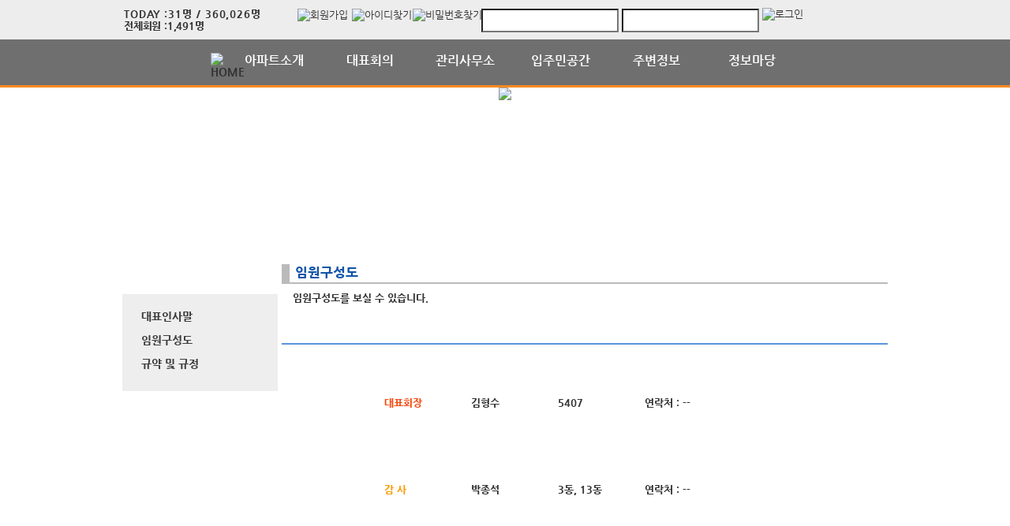

--- FILE ---
content_type: text/html; charset=UTF-8
request_url: https://gghillstate.com/web/?codeSeq=54
body_size: 29340
content:
<!DOCTYPE html>
<html>
<head>
        <title>광교 자연앤힐스테이트</title>
<link rel="SHORTCUT ICON" href="/attachFile/Organization/20151020_TZAVDJXWR3.jpg" />
<link rel="canonical" href="https://gghillstate.com/" />    

<meta http-equiv="Content-Type" content="text/html; charset=utf-8">
<meta name="apple-mobile-web-app-title" content="아파트홈페이지">
<meta name="robots" content="index,follow"/>
<meta name="description" content="아파트앱,아파트홈페이지,관리비조회,전자투표,주차관제,입주예약,커뮤니티,아파트스토리">
<meta name="keyword" content="광교 자연앤힐스테이트,  아파트 앱, 아파트 홈페이지">
<meta name="author" content="아파트스토리" />

<meta property='og:type' content="website">
<meta property="og:title" content="광교 자연앤힐스테이트">
<meta property="og:url" content="https://gghillstate.com/">
<meta property="og:image" content="/images/login/og/_og_image.jpg">
<meta property="og:description" content="아파트앱,아파트홈페이지,관리비조회,전자투표,주차관제,입주예약,커뮤니티,아파트스토리">

<meta name="twitter:card" content="summary">
<meta name="twitter:title" content="광교 자연앤힐스테이트">
<meta name="twitter:url" content="https://gghillstate.com/">
<meta name="twitter:image" content="/images/login/og/_og_image.jpg">
<meta name="twitter:description" content="아파트앱,아파트홈페이지,관리비조회,전자투표,주차관제,입주예약,커뮤니티,아파트스토리">
    <link rel="stylesheet" href="https://resource.aptstory.com/framework/bootstrap/apt-theme.css">
    <link rel="stylesheet" href="https://resource.aptstory.com/framework/bootstrap-icons/bootstrap-icons.css">
<link rel="stylesheet" href="https://resource.aptstory.com/plugin/swiper/swiper-bundle.min.css">
<link rel="stylesheet" href="/css/common_style.css?211124">
<link type="text/css" href="/css/ui-lightness/jquery-ui-1.8.16.custom.css" rel="stylesheet"><link rel="stylesheet" type="text/css" href="/css/common_v2.css" />
<link rel="stylesheet" type="text/css" href="/css/gnb/gnb-b.css" />
<link rel="stylesheet" type="text/css" href="/css/sub_v2.css" />
<style>
.topImg {
    position: relative;
    min-height: 200px;
    display: flex;
    justify-content: center;
    overflow: hidden;
}
</style>

<script type="text/javascript" src="/js/jquery/jquery-1.9.1.min.js"></script>
<script type="text/javascript" src="https://resource.aptstory.com/framework/bootstrap/js/bootstrap.bundle.min.js?4.6.0"></script>
<!--<script type="text/javascript" src="https://resource.aptstory.com/plugin/swiper/swiper-bundle.min.js"></script>-->
<!-- <script type="text/javascript" src="https://resource.aptstory.com/js/jquery.slim.min.js"></script> -->

<!--<script type="text/javascript" src="/js/jquery-1.8.0.min.js"></script>-->
<script type="text/javascript" src="/js/jquery-1.7.2.min.js"></script>
<script type="text/javascript" src="/js/jquery-ui-1.8.17.custom.min.js"></script>
<script type="text/javascript" src="/js/tabcontent.js"></script>
<script type="text/javascript"  src="/js/common.js"></script>
<script type="text/javascript" src="/js/_js_flashLoad.js"></script>

<script type="text/javascript">
    function bluring(){
        if(event.srcElement.tagName == "A"||event.srcElement.tagName == "IMG") {document.body.focus(); }
    }
    document.onfocusin=bluring;
</script>

<script type="text/javascript">
    $(document).ready(function(){
        $('.gnb').hover(
            function(){
                $('.gnb .dept1 div ul').stop().slideDown(300);
                $('.gnbMenu_bg').stop().slideDown(300);

            },
            function(){
                $('.gnb .dept1 div ul').slideUp(200);
                $('.gnbMenu_bg').slideUp(200);
            }
        )

        $('.gnb-N2').hover(
            function(){
                $('.gnb-N2 .dept1-N2 div ul').stop().slideDown(300);
                $('.gnbMenu_bg').stop().slideDown(300);

            },
            function(){
                $('.gnb-N2 .dept1-N2 div ul').slideUp(200);
                $('.gnbMenu_bg').slideUp(200);
            }
        )
    })
</script>

<script type="text/javascript">
    var jsMobileURL = window.location.hostname;
    function zeroweb_SetCookie(cKey, cValue)
    {
        //alert('set')
        var expireminute = 30; //분단위....
        var exdate = new Date();
        exdate.setMinutes(exdate.getMinutes()+expireminute);
        document.cookie = cKey +  "=" + escape(cValue) + ";expires="+exdate.toUTCString();
    }
    function zeroweb_GetCookie(cKey) {
        //alert('Get')
        var allcookies = document.cookie;
        var cookies = allcookies.split("; ");
        for (var i = 0; i < cookies.length; i++)
        {
            var keyValues = cookies[i].split("=");
            if (keyValues[0] == cKey) {
                return unescape(keyValues[1]);
            }
        }
        return "";
    }

    var UserAgent = navigator.userAgent;
    if (UserAgent.match(/iPhone|iPod|Android|Windows CE|BlackBerry|Symbian|Windows Phone|webOS|Opera Mini|Opera Mobi|POLARIS|IEMobile|lgtelecom|nokia|SonyEricsson/i) != null || UserAgent.match(/LG|SAMSUNG|Samsung/) != null)
    {
      if (!zeroweb_GetCookie("zeroweb_is_mobile"))
      {
          if( String(window.location).match(/aptStoryMobile/) )
          {
              //alert('22');
              zeroweb_SetCookie("zeroweb_is_mobile", true);
          }
          else
          {     jsMobileURL=jsMobileURL.replace('www.', '');
             // console.log(jsMobileURL);
              alert('모바일 홈페이지로 이동합니다.');
              parent.location.replace("https://m." + jsMobileURL);
          }
      }
    }

</script>
<script type="text/javascript">

    function mainLinkMoveUrlFree(category_, bSeq_, codeSeq_){
        window.location.href = category_ + "page.apt?codeSeq=" + codeSeq_ + "&bSeq=" + bSeq_+"&do=view" ;
    }

    function openPollPop(bseq_){
        window.open("/common/poll.php?mode=INS&bseq=" + bseq_, "poll", "width=720px, height=420px, resizeable=no, scrollbars=yes, left=200, top=300, menubar=no, toolbar=no");
    }

    // 최근게시물 ( 현재 사용 안함 )
    function linkMoveUrl(_recentFolder, _bseq, _menuCode,  _isSecret,  _WriterID, _ssUSERID, _ssUSERAUTH){
        alert('로그인 후 이용가능합니다.');    }
</script>
</head>
<body>
<div id="wrap">
    
<script type="text/javascript">
    var isLoginIng = false;

    function chkForm(is_submit){
        // 로그인버튼 중복클릭 방지
        if (isLoginIng) {
            return false;
        }
        isLoginIng = true;

		if(typeof(is_submit) == "undefined") is_submit = false;

		if($("#tbID").val() == ""){
			alert("아이디를 입력해주세요.");
			return false;
		}
		if($("#tbPWD").val() == ""){
			alert("패스워드를 입력해주세요.");
			return false;
		}

        setTimeout(function () {
            isLoginIng = false;
        }, 3000)

		$("#loginForm").attr("action", "/comExec/procLogin.php");
		$("#loginForm").attr("method", "post");

		if(is_submit) {
			$("#loginForm").submit();
		}
		else {
			return true;
		}
	}

</script>
<style type="text/css">
    .input_blur   {background: #fff url("/images/login/Main_new/id_bg.gif") 10px 7px no-repeat; height:16px; width:450px;}
    .input_focus   { background: #fff ; color: #000;height:16px;width:450px}
    .input_blur2   {background: #fff url("/images/login/Main_new/pw_bg.gif") 10px 7px no-repeat; height:16px; width:450px;}
    .input_focus2   { background: #fff ; color: #000;height:16px;width:450px}
    #wrap *,
    #wrap *::before,
    #wrap *::after {
        box-sizing: revert;
        line-height: initial;
    }
</style>

<div class="top_func_wrap">
    <div class="top_func">
        <ul class="counting">
            <li class="ls1" style="display: flex; width: 100%"><div>TODAY : </div><div>31명 / 360,026명 </div></li>
            <li class="ls2" style="display: flex; width: 100%"><div>전체회원 : </div><div>1,491명</div></li>
        </ul>        
        <div class="login_area">
	<!-- 로그아웃 상태 -->
                <form name="loginForm" id="loginForm" onsubmit="return chkForm()" >
                    <div class="off" >
                        <a href="/member/agreement.apt" class="lo1"><img src="/images/login/Main_new/btn_joinMember.jpg" alt="회원가입" /></a>
                        <a href="/member/findIDPWD.apt?find=id" class="lo2"><img src="/images/login/Main_new/btn_find_id.jpg" alt="아이디찾기" /></a>
                        <a href="/member/findIDPWD.apt?find=pw" class="lo3"><img src="/images/login/Main_new/btn_find_pw.jpg" alt="비밀번호찾기" /></a>
                        <div class="func_login">
                           <!-- <img src="/images/login/Main_new/login.jpg" alt="LOGIN" />	-->
                            <input type="text" id="tbID" name="tbID"  class='id_area input_blur'   value=""
                                   onFocus="this.className = 'input_focus'" onBlur="if (this.value == '') {
                                                                                                this.className = 'input_blur'
                                                                                            }" />

                            <input type="password" class="tbPWD input_blur2" id="tbPWD" name="tbPWD"
                                   onFocus="this.className = 'input_focus2'" onBlur="if (this.value == '') {
                                                                                                this.className = 'input_blur2'
                                                                                            }"  />
                            <a href="javascript:submit()" class="btn_login">
                                <input type="image" src="/images/login/Main_new/btn_login.jpg" alt="로그인" style="width:61px; height:31px; margin:0; padding:0;  vertical-align:middle">
                            </a>
                        </div>
                    </div>
                </form>
	<!-- 로그아웃 상태 끝-->
        </div>				
    </div>			
</div><div class="gnbMenu_container-N2" style="z-index:1000" >
    <div class="gnbMenu_wrap-N2" >
        <ul class="gnb-N2" >
    <li class="dept1-N2" ><a href="/" ><img src="/images/login/Main_new/ic_house.png" alt="HOME" /></a></li>
   
    <li class="dept1-N2">
        <h2 >
            <a href='/web/?codeSeq=21' >아파트소개</a>            
        </h2 >
        <div class="dept2_wrap1-N2" >
            <ul>
            <li><a href='/web/?codeSeq=21'>아파트소개</a></li><li><a href='/web/?codeSeq=268'>아파트주변환경</a></li><li><a href='/web/?codeSeq=260'>아파트배치도</a></li><li><a href='/web/?codeSeq=52'>아파트평형도</a></li><li><a href='/web/?codeSeq=24'>아파트갤러리</a></li><li><a href='/web/?codeSeq=22'>아파트약도</a></li>  
            </ul>
        </div>
    </li>
   
    <li class="dept1-N2">
        <h2 >
            <a href='/web/?codeSeq=254' >대표회의</a>            
        </h2 >
        <div class="dept2_wrap1-N2" >
            <ul>
            <li><a href='/web/?codeSeq=254'>대표인사말</a></li><li><a href='/web/?codeSeq=54'>임원구성도</a></li><li><a href='/web/?codeSeq=278'>규약 및 규정</a></li>  
            </ul>
        </div>
    </li>
   
    <li class="dept1-N2">
        <h2 >
            <a href='/web/?codeSeq=47' >관리사무소</a>            
        </h2 >
        <div class="dept2_wrap1-N2" >
            <ul>
            <li><a href='/web/?codeSeq=47'>소장 인사말</a></li><li><a href='/web/?codeSeq=63'>계약 및 입찰정보</a></li><li><a href='/web/?codeSeq=13004'>자생단체</a></li>  
            </ul>
        </div>
    </li>
   
    <li class="dept1-N2">
        <h2 >
            <a href='/web/?codeSeq=389' >입주민공간</a>            
        </h2 >
        <div class="dept2_wrap1-N2" >
            <ul>
            <li><a href='/web/?codeSeq=389'>비회원투표</a></li>  
            </ul>
        </div>
    </li>
   
    <li class="dept1-N2">
        <h2 >
            <a href='/web/?codeSeq=269' >주변정보</a>            
        </h2 >
        <div class="dept2_wrap1-N2" >
            <ul>
            <li><a href='/web/?codeSeq=269'>교통정보</a></li><li><a href='/web/?codeSeq=67'>관공서</a></li><li><a href='/web/?codeSeq=66'>교육정보</a></li><li><a href='/web/?codeSeq=68'>문화시설</a></li><li><a href='/web/?codeSeq=179'>주변상가</a></li>  
            </ul>
        </div>
    </li>
   
    <li class="dept1-N2">
        <h2 >
            <a href='/web/?codeSeq=499' >정보마당</a>            
        </h2 >
        <div class="dept2_wrap1-N2" >
            <ul>
            <li><a href='/web/?codeSeq=499'>정보마당 메인</a></li><li><a href='/web/?codeSeq=502'>여행이야기</a></li><li><a href='/web/?codeSeq=504'>전국수다방</a></li><li><a href='/web/?codeSeq=501'>이벤트정보</a></li><li><a href='/web/?codeSeq=505'>생활케어</a></li><li><a href='/web/?codeSeq=507'>부동산정보</a></li>  
            </ul>
        </div>
    </li>
</ul>    </div>
</div><div id="mid_area" style="z-index:1">
    <div class='topImg'><img src='/attachFile/Organization/20151030_PS5GUG2PBU.jpg'></div><div class="gnbMenu_bg"></div>
<div style='height:1.5rem;'>&nbsp;</div></div>	<div id="container">
		<div class="leftarea">
			<div class="left_Menu_area" >
    <h1 class="lnbtitle" >대표회의</h1>
    <ul class="lnb" >
    <li><a href='/web/?codeSeq=254' title='대표인사말'> 대표인사말</a></li><li><a href='/web/?codeSeq=54' title='임원구성도'> 임원구성도</a></li><li><a href='/web/?codeSeq=278' title='규약 및 규정'> 규약 및 규정</a></li>    </ul>
<ul class="left_common">
				
</ul>
</div>		</div>
		<div id="contents">
            <h3 class="title">임원구성도 </h3>
<h5 class="title_sub">임원구성도를 보실 수 있습니다.</h5>
<!--page-contents //--><!--/common/organization.php //--><div class="content_box">
        <h3 class="aptInfo_title"></h3>
            	
    <!--page-contents //--><!--/common/organization.php //--><div >
<table class="table_wrap" width="100%" border="0" cellspacing="0" cellpadding="0" oncontextmenu="return event.ctrlKey" ondragstart="return event.ctrlKey" onselectstart="return event.ctrlKey" >
    <tbody >
    
                        <tr>
                            <td style='position:relative; text-align:left; border:none; height:110px'>
    
                                <div style='position:relative; height:100px; background:url("/images/etc/organize_bg.gif") no-repeat; margin-top:7px'>
                                    <span></span>
                                    <dl style='position:absolute; top:58px; left:130px; height:22px'>
                                        <dt style='float:left; font-weight:bold; width:110px; color:#f54a0e'>대표회장</dt>
                                        <dd style='float:left; font-weight:bold; width:110px;'>김형수</dd>
                                        <dd style='float:left; font-weight:bold; width:110px;'>5407</dd>
                                        <dd style='float:left; font-weight:bold; width:220px;'>연락처 : --</dd>
                                    </dl>
                                </div>
                                
                            </td>
                        </tr>
                    
                        <tr>
                            <td style='position:relative; text-align:left; border:none; height:110px'>
    
                                <div style='position:relative; height:100px; background:url("/images/etc/organize_bg.gif") no-repeat; margin-top:7px'>
                                    <span></span>
                                    <dl style='position:absolute; top:58px; left:130px; height:22px'>
                                        <dt style='float:left; font-weight:bold; width:110px; color:#fc9a00'>감 사</dt>
                                        <dd style='float:left; font-weight:bold; width:110px;'>박종석</dd>
                                        <dd style='float:left; font-weight:bold; width:110px;'>3동, 13동</dd>
                                        <dd style='float:left; font-weight:bold; width:220px;'>연락처 : --</dd>
                                    </dl>
                                </div>
                                
                            </td>
                        </tr>
                    
                        <tr>
                            <td style='position:relative; text-align:left; border:none; height:110px'>
    
                                <div style='position:relative; height:100px; background:url("/images/etc/organize_bg.gif") no-repeat; margin-top:7px'>
                                    <span></span>
                                    <dl style='position:absolute; top:58px; left:130px; height:22px'>
                                        <dt style='float:left; font-weight:bold; width:110px; color:#fc9a00'>감사</dt>
                                        <dd style='float:left; font-weight:bold; width:110px;'>김태준</dd>
                                        <dd style='float:left; font-weight:bold; width:110px;'>6동, 18동</dd>
                                        <dd style='float:left; font-weight:bold; width:220px;'>연락처 : --</dd>
                                    </dl>
                                </div>
                                
                            </td>
                        </tr>
                    
                        <tr>
                            <td style='position:relative; text-align:left; border:none; height:110px'>
    
                                <div style='position:relative; height:100px; background:url("/images/etc/organize_bg.gif") no-repeat; margin-top:7px'>
                                    <span></span>
                                    <dl style='position:absolute; top:58px; left:130px; height:22px'>
                                        <dt style='float:left; font-weight:bold; width:110px; color:#4bb1e5'>대표</dt>
                                        <dd style='float:left; font-weight:bold; width:110px;'>강희순</dd>
                                        <dd style='float:left; font-weight:bold; width:110px;'>1동, 12동</dd>
                                        <dd style='float:left; font-weight:bold; width:220px;'>연락처 : --</dd>
                                    </dl>
                                </div>
                                
                            </td>
                        </tr>
                    
                        <tr>
                            <td style='position:relative; text-align:left; border:none; height:110px'>
    
                                <div style='position:relative; height:100px; background:url("/images/etc/organize_bg.gif") no-repeat; margin-top:7px'>
                                    <span></span>
                                    <dl style='position:absolute; top:58px; left:130px; height:22px'>
                                        <dt style='float:left; font-weight:bold; width:110px; color:#4bb1e5'>대표</dt>
                                        <dd style='float:left; font-weight:bold; width:110px;'>최선희</dd>
                                        <dd style='float:left; font-weight:bold; width:110px;'>2동, 14동</dd>
                                        <dd style='float:left; font-weight:bold; width:220px;'>연락처 : --</dd>
                                    </dl>
                                </div>
                                
                            </td>
                        </tr>
                    
                        <tr>
                            <td style='position:relative; text-align:left; border:none; height:110px'>
    
                                <div style='position:relative; height:100px; background:url("/images/etc/organize_bg.gif") no-repeat; margin-top:7px'>
                                    <span></span>
                                    <dl style='position:absolute; top:58px; left:130px; height:22px'>
                                        <dt style='float:left; font-weight:bold; width:110px; color:#4bb1e5'>대표</dt>
                                        <dd style='float:left; font-weight:bold; width:110px;'>최민기</dd>
                                        <dd style='float:left; font-weight:bold; width:110px;'>5동, 17동</dd>
                                        <dd style='float:left; font-weight:bold; width:220px;'>연락처 : --</dd>
                                    </dl>
                                </div>
                                
                            </td>
                        </tr>
                    
                        <tr>
                            <td style='position:relative; text-align:left; border:none; height:110px'>
    
                                <div style='position:relative; height:100px; background:url("/images/etc/organize_bg.gif") no-repeat; margin-top:7px'>
                                    <span></span>
                                    <dl style='position:absolute; top:58px; left:130px; height:22px'>
                                        <dt style='float:left; font-weight:bold; width:110px; color:#4bb1e5'>대표</dt>
                                        <dd style='float:left; font-weight:bold; width:110px;'>송원용</dd>
                                        <dd style='float:left; font-weight:bold; width:110px;'>5408</dd>
                                        <dd style='float:left; font-weight:bold; width:220px;'>연락처 : --</dd>
                                    </dl>
                                </div>
                                
                            </td>
                        </tr>
                    
                        <tr>
                            <td style='position:relative; text-align:left; border:none; height:110px'>
    
                                <div style='position:relative; height:100px; background:url("/images/etc/organize_bg.gif") no-repeat; margin-top:7px'>
                                    <span></span>
                                    <dl style='position:absolute; top:58px; left:130px; height:22px'>
                                        <dt style='float:left; font-weight:bold; width:110px; color:#4bb1e5'>대표</dt>
                                        <dd style='float:left; font-weight:bold; width:110px;'>민병도</dd>
                                        <dd style='float:left; font-weight:bold; width:110px;'>9동, 15동</dd>
                                        <dd style='float:left; font-weight:bold; width:220px;'>연락처 : --</dd>
                                    </dl>
                                </div>
                                
                            </td>
                        </tr>
                    
                        <tr>
                            <td style='position:relative; text-align:left; border:none; height:110px'>
    
                                <div style='position:relative; height:100px; background:url("/images/etc/organize_bg.gif") no-repeat; margin-top:7px'>
                                    <span></span>
                                    <dl style='position:absolute; top:58px; left:130px; height:22px'>
                                        <dt style='float:left; font-weight:bold; width:110px; color:#4bb1e5'>대표</dt>
                                        <dd style='float:left; font-weight:bold; width:110px;'>김명식</dd>
                                        <dd style='float:left; font-weight:bold; width:110px;'>5411</dd>
                                        <dd style='float:left; font-weight:bold; width:220px;'>연락처 : --</dd>
                                    </dl>
                                </div>
                                
                            </td>
                        </tr>
                    
    </tbody >
</table >
</div>
<script type="text/javascript">

    var $maxContentWidth = 750;
    
    $(document).ready(function () {

        // setBoardImageResize("Organization");
        // setBoardImageViewer("Organization");
        
        setTimeout(function(){
            window_resize();
        }, 25);
    });
    $(window).on('resize', function(){
        setTimeout(function(){
            window_resize();
        }, 25);
    });
    function window_resize() {
        try {
            // contentImageResize(); // _id, _ratio, _iscenter
        }
        catch(ex) {
            // alert("WinResize().Error - " + ex.message);
        }
    }

</script></div>		</div>
	</div>
</div>
<div id="footer" style="border:1px solid #fff; padding-bottom:20px;">
    
    <p><a href="https://"><img src = "/attachFile/Organization/20151020_MARAFT56C.png"  alt="하단로고"  style = "height:35px; margin:-5px 0 0 -175px;" /></a></p>
    <p>        
        경기도 수원영통구 도청로 65 &nbsp; &nbsp; TEL. 031-213-1755 &nbsp; &nbsp; FAX. 031-213-1756<br/>
         gghillstate.com &nbsp;&nbsp; 광교자연앤힐스테이트 All Right Reserved &nbsp;&nbsp;&nbsp;
        <a href="javascript:goPrivacy()">[개인정보처리방침]</a>
    </p>
    <a href="https://aptstory.kr" target="_blank">
    <img style="height: 34px; width: 165px; MARGIN: 26px 0px 0px 780px" alt="아파트스토리" src="/images/main_new/footer_bn.gif" /></a>
</div>

<script type="text/javascript" src="/js/jquery.corner.js"></script>
<script type="text/javascript" src="/js/jquery.xdomainajax.min.js"></script>
<script type="text/javascript">

	$(function () {
		$('.lnb > li > a').click(function(){
			$('.lnb li ul').slideUp();
			$(this).next().slideToggle();
		})
	});

	function goPrivacy(){
		window.open("/common/Mypage/privacy.apt", "개인정보처리방침", "width=700, height=700, left=150, top=100, menubar=no, location=no, resizable=no, scrollbars=yes, toolbar=no");
	}
</script>
<script type="text/javascript" src="/js/popUp.js"></script>
<!-- <div class="f_quick">
    <a href="https://play.google.com/store/apps/details?id=com.aptstory.apps.apt&hl=ko" target="_blank">
        <img src="/images/login/Main_new/floating_app.png" alt="앱 다운로드">
    </a>
    <a href="https://www.aptstory.kr/home/homepage.php?homefile=s3_2.html" target="_blank">
        <img src="/images/login/Main_new/floating_patent.png" alt="주차관제">
    </a>
</div> -->


<!-- modal : aptstory service -->
<!-- <div class="pop_service">
    <a type="button" class="mt-3 pt-3 small btn-link text-primary button blinking" data-toggle="modal" data-target="#aptstoryServiceModal">
        <img src="/images/login/Main_new/floating_service.png" alt="주요기능">
    </a>
</div>

<div class="modal fade" id="aptstoryServiceModal" tabindex="-1" aria-hidden="true">
    <div class="modal-dialog modal-dialog-centered modal-dialog-scrollable" style="pointer-events:auto;">
        <iframe class="w-100 h-75 border-0 rounded-lg" src="https://resource.aptstory.com/pages/feature-intro/modal/aptstory-service/index.html" style="max-height:640px;"></iframe>
        <div class="w-100 text-center">
            <button type="button" class="btn bg-white rounded-circle shadow-sm mt-3 p-4 line-height-0" data-dismiss="modal"><i class="i-close"></i></button>
        </div>
    </div>
</div> -->

<!--sustaining session-->
<script src="/js/aptstory/ping.js"></script>
<!-- site vist counter -->
<script src="/js/aptstory/logging.js"></script>

<script>
setTimeout(function(){
$('.event-image').attr('style','width: 100%;margin-top:0px;');
}, 1000);
</script>

<!--IE 종료-->
<script>
if (window.document.documentMode) {
//    var ie_html = "IE no no";
    var ie_html = ""
        + "<a href='/aStoryCommunity/page.apt?codeSeq=aptstory_noti&bSeq=85&do=view'> <!-- 링크 바꾸기 -->"
        + "  <div><img src='/images/login/banner/topBanner_img.png?2022010702' alt='ie지원종료'></div>"
        + "  <div class='top-bn-btn'><img src='/images/login/banner/topBanner_btn.png' alt='자세히보기'></div>"
        + "</a>";

    var ie_notice = $("<div>").html(ie_html);
    ie_notice.addClass('top-bn');
    ie_notice.show();
    $('body').prepend(ie_notice).css('padding-top','56px');;
}
</script>
<!-- Google tag (gtag.js) -->
<script async src="https://www.googletagmanager.com/gtag/js?id=G-76P67GRX00"></script>
<script>
    window.dataLayer = window.dataLayer || [];
    function gtag(){dataLayer.push(arguments);}
    gtag('js', new Date());

    gtag('config', 'G-76P67GRX00');
</script>
</body>
</html>